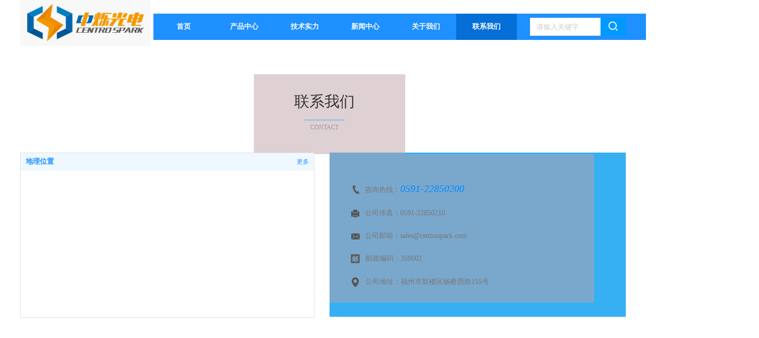

--- FILE ---
content_type: text/html;charset=gbk
request_url: http://www.centrospark.net/13559802669/bk_19890182.html
body_size: 13275
content:
<!DOCTYPE html PUBLIC "-//W3C//DTD XHTML 1.0 Transitional//EN" "http://www.w3.org/TR/xhtml1/DTD/xhtml1-transitional.dtd">
<html xmlns="http://www.w3.org/1999/xhtml">
<head>
    <meta http-equiv="x-ua-compatible" content="IE=edge" />
    <meta http-equiv="Content-Type" content="text/html; charset=gbk" />
    <meta name="renderer" content="webkit|ie-comp|ie-stand">
    <meta name="applicable-device" content="pc" />
        <title>联系我们_厦门中烁光电科技有限公司</title>
    <meta name="keywords" content="厦门中烁光电科技有限公司" />
    <meta name="description" content="" />
    <meta name="author" content="厦门中烁光电科技有限公司" />

    
            
                    <script type="text/javascript" src="https://s.dlssyht.cn/ueditor/ueditor.parse.js?0115"></script>
            <link rel="stylesheet" type="text/css" href="https://s.dlssyht.cn/plugins/public/js/msg/codebase/dhtmlxwindows.css">
<link rel="stylesheet" type="text/css" href="https://s.dlssyht.cn/plugins/public/js/msg/codebase/skins/dhtmlxwindows_dhx_skyblue.css">
<link rel="stylesheet" type="text/css" href="https://s.dlssyht.cn/plugins/public/js/msg/codebase/dhtmlxcolorpicker.css" />
    <script type="text/javascript" src="https://s.dlssyht.cn/plugins/public/js/msg/codebase/dhtmlxcommon.js"></script>
    <script type="text/javascript" src="https://s.dlssyht.cn/plugins/public/js/msg/codebase/dhtmlxwindows.js"></script>
    <script type="text/javascript" src="https://s.dlssyht.cn/plugins/public/js/msg/codebase/dhtmlxcontainer.js"></script>
                    <script type="text/javascript" src="https://s.dlssyht.cn/plugins/public/js/cookies.js"></script>
            <script src="https://s.dlssyht.cn/plugins/public/js/jquery-1.7.1.min.js"></script>
            
<script type="text/javascript" src="https://s.dlssyht.cn/Language/Zh-cn/Language.js?0115"></script>            
    </head>
<body    data-chid="19890182" data-operate="0" data-bigclassid="0" data-type="76" data-hyid="0" id="webBody"  data-copyid="0" data-copyuserid="1549206">

<div class="wrapper wrapper-1200" id="wrapper">
    
<script type="text/javascript">
    var moduleConfig = {};
</script>
<script type="text/javascript" src="https://s.dlssyht.cn/Language/Zh-cn/Language.js?0115"></script>
<script type="text/javascript">
    var ev123_no_edit = '';
    var websiteUserId = '1873303';
    var user_name = '13559802669';
    var isTj = '1';
    var websiteUseCopyId = '1306';
    var user_level = 3;
    var agent_id = 16583;
    var channel_type = 76;
    var channel_id = 19890182;
    var userSiteWidth = 1200;
    var is_action = false;
    var isParentWindow = false;
    var rowIds = "29,30,14,15";
    var MJsData = {"36":{"id":"36","x":"119.271324","y":"26.082535","level":"15","content":"福州市鼓楼区杨桥西路155号","showStyle":"12"}};
    var CURRENCY_SIGN = '￥';
    var tncode_div = null;
    var ALIYUN_OSS_DOMAIN = "https://s.dlssyht.cn/";
    var isTjModelSupportSearchBlankPage = "0";

    var GData = {
        SMAlbumIds   : "",
        SMAlbumSysIds: "",
        docSysIds    : "",
        tabAlertStrMs: "",
        allChId     : "19890182",
        wapDomain    : 'www.centrospark.com',
        defaultLang    : 'chinese_simplified',
        end          : null,
        BAI_DU_MAP_AK : 'KfNSLxuGpyk9BBYHnSqZsYoKxn7MUGxX',
        customerService: null,
        customerServiceIsNew: 0,
        P_TOKEN_ID: '7'
    };
    var $pTranslateLanguageJson = [{"name":"简体中文","alias":"&#31616;&#20307;&#20013;&#25991;","value":"chinese_simplified"},{"name":"繁体中文","alias":"&#32321;&#20307;&#20013;&#25991;","value":"chinese_traditional"},{"name":"西班牙文","alias":"Espa&#241;a","value":"spanish"},{"name":"阿拉伯文","alias":"&#1593;&#1585;&#1576; .","value":"arabic"},{"name":"英文","alias":"English","value":"english"},{"name":"日文","alias":"&#26085;&#26412;","value":"japanese"},{"name":"法文","alias":"Fran&#231;ais","value":"french"},{"name":"俄文","alias":"&#1056;&#1086;&#1089;&#1089;&#1080;&#1103;","value":"russian"},{"name":"韩文","alias":"&#54620;&#44397;","value":"korean"},{"name":"德文","alias":"Deutschland","value":"deutsch"},{"name":"葡萄牙语","alias":"Portugal","value":"portuguese"},{"name":"波斯语","alias":"&#1662;&#1585;&#1587;&#1740;&#1575;","value":"persian"},{"name":"希腊语","alias":"&#917;&#955;&#955;&#940;&#948;&#945;","value":"greek"},{"name":"土耳其语","alias":"T&#252;rk&#231;e","value":"turkish"},{"name":"泰语","alias":"&#3616;&#3634;&#3625;&#3634;&#3652;&#3607;&#3618;","value":"thai"},{"name":"越南语","alias":"Vi&#7879;t Nam","value":"vietnamese"},{"name":"意大利语","alias":"Italia","value":"italian"},{"name":"马来语","alias":"Malay","value":"malay"},{"name":"荷兰语","alias":"Nederland","value":"dutch"},{"name":"瑞典语","alias":"Sverige","value":"swedish"},{"name":"孟加拉语","alias":"&#2476;&#2494;&#2434;&#2482;&#2494;","value":"bengali"},{"name":"乌尔都语","alias":"&#1575;&#1608;&#1585;&#1583;&#1608;","value":"urdu"},{"name":"斯瓦希里语","alias":"Kiswahili","value":"swahili"},{"name":"匈牙利语","alias":"Magyarorsz&#225;g","value":"hungarian"},{"name":"波兰语","alias":"Polska","value":"polish"},{"name":"罗马尼亚语","alias":"Rom&#226;nia","value":"romanian"},{"name":"挪威语","alias":"Norge","value":"norwegian"},{"name":"丹麦语","alias":"Danmark","value":"danish"},{"name":"芬兰语","alias":"Suomi","value":"finnish"},{"name":"捷克语","alias":"&#268;e&#353;tina","value":"czech"},{"name":"斯洛伐克语","alias":"Slovensko","value":"slovak"},{"name":"克罗地亚语","alias":"Hrvatska","value":"croatian"},{"name":"拉脱维亚语","alias":"Latvija","value":"latvian"},{"name":"爱沙尼亚语","alias":"Eesti","value":"estonian"},{"name":"斯洛文尼亚语","alias":"Slovenija","value":"slovene"},{"name":"立陶宛语","alias":"Lietuva","value":"lithuanian"},{"name":"格鲁吉亚语","alias":"&#4310;&#4317;&#4320;&#4308;&#4310;&#4312;&#4304;world. kgm","value":"georgian"},{"name":"阿尔巴尼亚语","alias":"Shqip&#235;ria","value":"albanian"},{"name":"阿姆哈拉语","alias":"&#4768;&#4638;&#4651;","value":"amharic"},{"name":"阿塞拜疆语","alias":"Azerbaijan","value":"azerbaijani"}];

    if(GData.BAI_DU_MAP_AK){
        sessionStorage.setItem('BAI_DU_MAP_AK', GData.BAI_DU_MAP_AK)
    }
    sessionStorage.setItem('WAP_WEB', 0);

    var is_auto_parts_user = '0';
</script>
                    <link rel="stylesheet" href="https://s.dlssyht.cn/js/ev_popup/skin/skin.min.css?0115" />
<script type="text/javascript" src="https://s.dlssyht.cn/js/ev_popup/ev_popup.min.js?0115"></script>
<script type="text/javascript">
  function createLogin(trespass,userid){
      $.popup({
        type : 5,
        cName : "evPopupOpacity",
        head  : {yes:0},
        shade : {yes : 1, bgColor : '#000', opacity : 0.6, animate : {type : 1 , target : 0.6}, close : false},
        area  : {w:790,h:500},
        con   : {
          src : '/dom/alert_login.php?username=13559802669&trespass='+trespass+'&userid='+userid
        }
      });
  }
</script>
    <script type="text/javascript">
        var websiteHostPreg = /[\w][\w-]*\.(?:com\.cn|net\.cn|org\.cn|tj\.cn|sh\.cn|hn\.cn|com\.au|com\.pg|com\.tw|tw\.cn|com\.sg|com\.mo|co\.uk|co\.nz|co\.ke|fj\.cn|co\.th|co\.cn|jl\.cn|school\.nz|co\.jp|hk\.com|com\.hk|edu\.hk|cn\.com|gd\.cn|hk\.cn|bj\.cn|gx\.cn|bixiaokeji\.cn|com\.my|com|in|im|cm|ca|cn|cx|ch|cl|tw|kr|word|sg|it|itd|co|mo|net|org|gov|auto|poker|blue|green|studio|icu|cc|io|pl|plus|jp|de|biz|info|gold|today|chat|at|company|cool|fund|fans|team|beer|guru|social|run|ae|fit|luxe|video|black|yoga|art|hn|xyz|hk|us|mobi|wang|me|tax|so|top|law|win|vip|ltd|red|ru|nz|love|ac\.cn|gz\.cn|xn--55qw42g|xn--g2xx48c|xn--imr513n|xn--czru2d|xn--otu796d|xn--kput3i|xin|xn--1qqw23a|xn--3ds443g|xn--5tzm5g|city|shop|site|ai|tm|club|fun|online|cyou|space|cloud|world|sale|website|host|show|asia|center|link|gov\.cn|gs\.cn|keyun\.li|name|press|pro|work|tv|fr|kim|group|tech|store|capital|ren|vn|racing|ink|nl|pub|live|my|no|life|zone|one|games|bike|cafe|wiki|design|mba|es|fi|uk|ph|wtf|xn--zfr164b|xn--fiq228c5hs|xn--vhquv|xn--6qq986b3xl|xn--fiqs8s|xn--czr694b|xn--xhq521b|xn--ses554g|xn--hxt814e|xn--55qx5d|xn--io0a7i|xn--rhqv96g|xn--vuq861b|xn--3bst00m)(\/|$)/;
    </script>
    <script type="text/javascript" src="https://s.dlssyht.cn/js/VNew/public.js?0115"></script>
    <script type="text/javascript" src="https://s.dlssyht.cn/plugins/public/js/lightGallery/js/lightgallery-all.min.js?0115"></script>
    <link type="text/css" rel="stylesheet" href="https://s.dlssyht.cn/plugins/public/js/lightGallery/css/lightgallery.min.css?0115" />
    <link type="text/css" rel="stylesheet" href="https://s.dlssyht.cn/plugins/public/js/photoSphereViewer/index.min.css?0115" />

    <link type="text/css" rel="stylesheet" href="https://s.dlssyht.cn/plugins/public/js/imageViewer/viewer.min.css?0115" />
    <script async type="text/javascript" src="https://s.dlssyht.cn/plugins/public/js/imageViewer/viewer.min.js?0115"></script>
        <script type="text/javascript" src="https://s.dlssyht.cn/plugins/public/js/three/index.min.js?0115"></script>

    <script type="text/javascript" src="https://s.dlssyht.cn/plugins/public/js/photoSphereViewer/index.min.js?0115111"></script>
    <script type="text/javascript" src="https://s.dlssyht.cn/js/VNew/tj/jquery.scrollify.min.js?0115"></script>
        <script type="text/javascript" src="https://s.dlssyht.cn/js/VNew/tj/public_fun.js?0115"></script>
<link type="text/css" rel="stylesheet" href="https://s.dlssyht.cn/css/VNew/base.min.css?0115" />
<link type="text/css" rel="stylesheet" href="https://s.dlssyht.cn/css/VNew/animate.min.css?0115" />
<link type="text/css" rel="stylesheet" href="https://s.dlssyht.cn/css/VNew/icon_text/iconfont.min.css?0115" />
<link type="text/css" rel="stylesheet" href="https://s.dlssyht.cn/css/VNew/web_frame.css?0115" />
    <link type="text/css" rel="stylesheet" href="https://s.dlssyht.cn/css/VNew/inner_frame.min.css?0115" />
    <link type="text/css" rel="stylesheet" href="https://s.dlssyht.cn/templates/others25/css/skincolor.css?0115" />
<link type="text/css" rel="stylesheet" href="https://s.dlssyht.cn/templates/others25/css/webskin.css?0115" id="webSkinCss"/>
<link type="text/css" rel="stylesheet" href="https://s.dlssyht.cn/css/VNew/web_style/base_module_style.min.css?0115" />
            <link type="text/css" rel="stylesheet" href="/self_define/TJStyle.php?user_id=1873303&all_ch_id=19890182&channel_id=19890182&mids=&token_id=7&random=1768828151" />
        <script type="text/javascript" src="https://s.dlssyht.cn/plugins/public/js/base64.min.js"></script>
    <script type="text/javascript" src="https://s.dlssyht.cn/plugins/public/js/json2.js"></script>
        <script id="languages_jquery_validationEngine_js" type="text/javascript" charset="gb2312" src="https://s.dlssyht.cn/js/posabsolute-jQuery-Validation-Engine-2c29415/js/languages/jquery.validationEngine-zh_CN.js?0115"></script>
    
                <link type="text/css" rel="stylesheet" id="from_module_form_css" href="https://s.dlssyht.cn/js/from_module/form.css" />
                    <script id="from_module_form_js" type="text/javascript" src="https://s.dlssyht.cn/js/from_module/form.js?0115"></script>
                            <script id="from_module_form_js" type="text/javascript" src="https://s.dlssyht.cn/js/from_module/form_0.js?0115"></script>
                    <script type="text/javascript">
        jQuery(document).ready(function(){
            $('#formField_160639').validationEngine('attach', {
              promptPosition: 'bottomLeft'
            });
        });
    </script>                <script type="text/javascript" src="//api.map.baidu.com/api?v=3.0&ak=KfNSLxuGpyk9BBYHnSqZsYoKxn7MUGxX&s=1"></script>
        <script type="text/javascript" src="//api.map.baidu.com/library/SearchInfoWindow/1.5/src/SearchInfoWindow_min.js" charset="utf-8"></script>
        <link rel="stylesheet" href="//api.map.baidu.com/library/SearchInfoWindow/1.5/src/SearchInfoWindow_min.css"/>
        <link rel="stylesheet" type="text/css" href="//api.map.baidu.com/res/11/bmap.css"/>
        <link rel="stylesheet" type="text/css" href="https://s.dlssyht.cn/css/baidu_map.css">
                <script id="chplayer_min_js" type="text/javascript" charset="utf-8" src="https://s.dlssyht.cn/plugins/public/js/chplayer/chplayer.js?0115"></script>
    
    
    <div class="customModuleRow headPublicModuleRow customModuleRowAbsolute "  id="row_14"    data-animated="0" >
        
        
        <div class="customModuleRowInner">
            <div class="CModulePA" style="height:0px;">
                    <div  data-fixed="0" data-fixedx="-1"  id="evMo_wSublp" class="ev-module-edit"     data-big="2" data-small="1" data-threetype="0" style="width:259px; height:91px; left:0px; top:0px; z-index:0;">
        <div class="ev-module-edit-box "  id="Mo_wSublp">
            <a href="/vip_13559802669.html" >
                <div class="ev-pic ev-pic-1 " >
                    <img   src=""     class="default-img lazy-loading"  data-original-src="https://aimg8.dlssyht.cn/module/simplepicbackground/1873303/6277/12552307_1556935578.jpg?x-oss-process=image/resize,m_fixed,w_259,h_91,limit_0"  />
                    
                </div>
            </a>
        </div>
    </div>    <div class="ev-module-edit"  data-fixed="0" data-fixedx="-1"  id="evMo_EqbPR3"     data-big="16" data-small="1" data-threetype="2" style="width:190px; height:36px; left:1010px; top:35px; z-index:1;">
        <div class="ev-module-edit-box "  id="Mo_EqbPR3">
            <div class="ev-search-module" data-tishi="&#35831;&#22635;&#20889;&#20851;&#38190;&#35789;！" data-type="1" data-url="" data-param="">
                <div class="s s-skin-1-2">
                    <div class="s-i">
                        <form class="s-f" id="search_form_EqbPR3" method="get" action="">
                            <dl class="s-c" data-type="11" data-url="/dom/search.php?s_m_str_id=EqbPR3&username=13559802669&navtype=doc&keyWord=###">
                                <dt class="s-w">
                                    <div class="s-w-i">
                                        <b class="s-w-t">文章</b>
                                        <em class="s-w-s"></em>
                                    </div>
                                </dt>
                                <dd class="s-w-l">
                                    <ul class="s-w-l-i">
                                            <li data-type="11" data-url="/dom/search.php?s_m_str_id=EqbPR3&username=13559802669&navtype=doc&keyWord=###" class="w-l-e">
        <div class="w-l-e-i">
            <b class="w-l-e-t">文章</b>
        </div>
    </li>
                                    </ul>
                                </dd>
                            </dl>
                            <div class="s-k s-k-place">
                                <div class="s-k-i">
                                    <div class="module-zz"></div>
                                    <div class="s-k-area">
                                        <em class="s-k-icon"></em>
                                        <div class="s-k-w">
                                            <input class="key-word" id="evMoKeyWord_EqbPR3" type="text"  data-defaultv="请输入关键字" value="请输入关键字" data-keywordtype="0" >
                                            <input type="text" class="none">
                                        </div>
                                    </div>
                                </div>
                            </div>
                            <div class="s-b">
                                <div class="s-b-i"><em class="s-b-icon"></em><b class="s-b-t">&#25628;&#32034;</b></div>
                            </div>
                        </form>
                    </div>
                </div>
            </div>
        </div>
    </div>
            </div>
        </div>
    </div>

<link type="text/css" rel="stylesheet" id="sliding_verification_style_css" href="https://s.dlssyht.cn/plugins/public/js/slidingVerification/sliding_verification_style.css?0115" />
<script type="text/javascript" id="sliding_tn_code_js" src="https://s.dlssyht.cn/plugins/public/js/slidingVerification/sliding_tn_code.js?0115"></script>
<script type="text/javascript">
    
        function userUserLoginInfo() {
        return true;
    }
    </script>
<div class="fullSubNavBox" id="fullSubNavBox">
    
</div>
<div class="headFullXY" id="headFullXY">
    <div style="padding-top:1px; margin-bottom: -1px;"></div>
    
    
        <div class="absoluteModuleWrap" id="absolute_module_wrap" data-attr="l:80,h:0,c:0">
        <div class="absoluteModuleInner" id="absolute_module_inner">
            
                                
        
                        <div class="webNav" id="web_nav"  data-l="p:1,l:264,t:27,w:1200,wt:0"  style="  left: 264px; top: 27px; position:absolute; "  data-fixed="0" data-fixedx="-1"  data-numberflag="1" data-number="10"  data-sublayout="1">
<div class="navInner">
    <div class="nav nav_1000" id="nav" style="width:auto;" >
        <i class="NLeft"></i>
        <i class="NRight"></i>
        <div class="NMainBg"></div>
        <div class="NCenter">
          <dl class="NMain">
                        <dd  class="NItem NFirst"  data-subid="">
                <table class="NItemTable"><tr><td class="NItemL"></td><td class="NItemM">
                <a title="&#39318;&#39029;" href="/" ><span>&#39318;&#39029;</span></a>
                </td><td class="NItemR"></td></tr></table>            </dd>
        	<dd  class="NLine"></dd>
            
                        
                                  <dd class="NItem "  data-subid="">
              
                <table class="NItemTable"><tr>
                    <td class="NItemL"></td>
                    <td class="NItemM"><a href="/13559802669/products/19890179_0_0_1.html"  title="产品中心">
                        <span>产品中心</span>
                    </a></td>
                    <td class="NItemR"></td>
                </tr></table>
                
            </dd>
            <dd class="NLine"></dd>            
                                  <dd class="NItem "  data-subid="">
              
                <table class="NItemTable"><tr>
                    <td class="NItemL"></td>
                    <td class="NItemM"><a href="/13559802669/vip_doc/19948053_0_0_1.html"  title="技术实力">
                        <span>技术实力</span>
                    </a></td>
                    <td class="NItemR"></td>
                </tr></table>
                
            </dd>
            <dd class="NLine"></dd>            
                                  <dd class="NItem "  data-subid="">
              
                <table class="NItemTable"><tr>
                    <td class="NItemL"></td>
                    <td class="NItemM"><a href="/13559802669/vip_doc/19890180_0_0_1.html"  title="新闻中心">
                        <span>新闻中心</span>
                    </a></td>
                    <td class="NItemR"></td>
                </tr></table>
                
            </dd>
            <dd class="NLine"></dd>            
                                  <dd class="NItem "  data-subid="">
              
                <table class="NItemTable"><tr>
                    <td class="NItemL"></td>
                    <td class="NItemM"><a href="/13559802669/bk_19890181.html"  title="关于我们">
                        <span>关于我们</span>
                    </a></td>
                    <td class="NItemR"></td>
                </tr></table>
                
            </dd>
            <dd class="NLine"></dd>            
                                  <dd class="NItem  NItemCur"  data-subid="">
              
                <table class="NItemTable"><tr>
                    <td class="NItemL"></td>
                    <td class="NItemM"><a href="/13559802669/bk_19890182.html"  title="联系我们">
                        <span>联系我们</span>
                    </a></td>
                    <td class="NItemR"></td>
                </tr></table>
                
            </dd>
                                    
                    </dl>
      </div>
    </div>
</div>
</div>
                            </div>
</div>
        
    
    <div class="header" id="header"  data-fixed="0" data-fixedx="-1"  >
    <div class="headerInner">
        <div class="headerBg"></div>
        <div class="headerConArea">
            <div class="headerCon" style="height:93px;" ></div>
        </div>
    </div>
    </div>
    

    

        <div class="nav-wrap" id="navWrap">
            </div>
    
    
        </div>

<div class="mainContainer q " id="main_container">


                
    <div class="addContainer q" id="add_container" data-attr="h:0">
        
                

                                                                    <div class="customModuleRow customModuleRowAbsolute "  id="row_29"    data-animated="0" >
        
        
        <div class="customModuleRowInner">
            <div class="CModulePA" style="height:623px;">
                    <div class="ev-module-edit ev-container ev-box-container"  id="evMo_67bkfJ"     data-big="10" data-small="1" data-threetype="1" style="width:524px; height:294px; left:613px; top:212px; z-index:1;">
        <div class="ev-module-edit-box "  id="Mo_67bkfJ" >
            <div class="ev-container-wap">
                <div class="ev-container-bg"></div>
                    <div  id="evMo_6Jtr4d" class="ev-module-edit"     data-big="2" data-small="1" data-threetype="0" style="width:13px; height:18px; left:46px; top:61px; z-index:1;">
        <div class="ev-module-edit-box  load-animate" data-animate-name="bounceInRight" data-animate-duration="1.00s" data-animate-delay="0.10s" id="Mo_6Jtr4d">
            <a href="###" >
                <div class="ev-pic ev-pic-1 " >
                    <img   src=""     class="default-img lazy-loading"  data-original-src="//aimg8.dlszyht.net.cn/module/simplepic/1549206/228/455513_1506480429.png?x-oss-process=image/resize,m_fixed,w_13,h_18,limit_0"  />
                    
                </div>
            </a>
        </div>
    </div>    <div  id="evMo_dO7fpG" class="ev-module-edit"     data-big="2" data-small="1" data-threetype="0" style="width:16px; height:15px; left:43px; top:110px; z-index:2;">
        <div class="ev-module-edit-box  load-animate" data-animate-name="bounceInRight" data-animate-duration="1.00s" data-animate-delay="0.10s" id="Mo_dO7fpG">
            <a href="###" >
                <div class="ev-pic ev-pic-1 " >
                    <img   src=""     class="default-img lazy-loading"  data-original-src="//aimg8.dlszyht.net.cn/module/simplepic/1549206/228/455533_1506480515.png?x-oss-process=image/resize,m_fixed,w_16,h_15,limit_0"  />
                    
                </div>
            </a>
        </div>
    </div>    <div  id="evMo_ggmP0g" class="ev-module-edit"     data-big="2" data-small="1" data-threetype="0" style="width:17px; height:12px; left:43px; top:157px; z-index:3;">
        <div class="ev-module-edit-box  load-animate" data-animate-name="bounceInRight" data-animate-duration="1.00s" data-animate-delay="0.10s" id="Mo_ggmP0g">
            <a href="###" >
                <div class="ev-pic ev-pic-1 " >
                    <img   src=""     class="default-img lazy-loading"  data-original-src="//aimg8.dlszyht.net.cn/module/simplepic/1549206/228/455546_1506480575.png?x-oss-process=image/resize,m_fixed,w_17,h_12,limit_0"  />
                    
                </div>
            </a>
        </div>
    </div>    <div  id="evMo_wWQyxw" class="ev-module-edit"     data-big="2" data-small="1" data-threetype="0" style="width:18px; height:18px; left:42px; top:198px; z-index:4;">
        <div class="ev-module-edit-box  load-animate" data-animate-name="bounceInRight" data-animate-duration="1.00s" data-animate-delay="0.10s" id="Mo_wWQyxw">
            <a href="###" >
                <div class="ev-pic ev-pic-1 " >
                    <img   src=""     class="default-img lazy-loading"  data-original-src="//aimg8.dlszyht.net.cn/module/simplepic/1549206/228/455560_1506480620.png?x-oss-process=image/resize,m_fixed,w_18,h_18,limit_0"  />
                    
                </div>
            </a>
        </div>
    </div>    <div  id="evMo_MECBV" class="ev-module-edit"     data-big="2" data-small="1" data-threetype="0" style="width:14px; height:19px; left:44px; top:244px; z-index:5;">
        <div class="ev-module-edit-box  load-animate" data-animate-name="bounceInRight" data-animate-duration="1.00s" data-animate-delay="0.10s" id="Mo_MECBV">
            <a href="###" >
                <div class="ev-pic ev-pic-1 " >
                    <img   src=""     class="default-img lazy-loading"  data-original-src="//aimg8.dlszyht.net.cn/module/simplepic/1549206/228/455576_1506480679.png?x-oss-process=image/resize,m_fixed,w_14,h_19,limit_0"  />
                    
                </div>
            </a>
        </div>
    </div>    <div  id="evMo_OiVMLU" class="ev-module-edit"     data-big="1" data-small="1" data-threetype="0" style="width:375px; height:30px; left:70px; top:55px; z-index:6;">
        <div class="ev-module-text ev-module-edit-box load-animate" data-animate-name="bounceInRight" data-animate-duration="1.00s" data-animate-delay="0.10s" id="Mo_OiVMLU">
           <h1 class="ev-text-title-1" style="text-align:left;">
	<span style="font-family:微软雅黑;font-size:14px;color:#777777;">咨询热线：<span style="color:#008AFF;font-size:20px;"><em>0591-22850200</em></span></span>
</h1>
        </div>
    </div>    <div  id="evMo_4RSKqB" class="ev-module-edit"     data-big="1" data-small="1" data-threetype="0" style="width:231px; height:30px; left:70px; top:108px; z-index:7;">
        <div class="ev-module-text ev-module-edit-box load-animate" data-animate-name="bounceInRight" data-animate-duration="1.00s" data-animate-delay="0.10s" id="Mo_4RSKqB">
           <h1 class="ev-text-title-1" style="text-align:left;">
	<span style="font-family:微软雅黑;font-size:14px;color:#777777;">公司传真：0591-22850210</span>
</h1>
        </div>
    </div>    <div  id="evMo_1A3iDB" class="ev-module-edit"     data-big="1" data-small="1" data-threetype="0" style="width:231px; height:30px; left:70px; top:153px; z-index:8;">
        <div class="ev-module-text ev-module-edit-box load-animate" data-animate-name="bounceInRight" data-animate-duration="1.00s" data-animate-delay="0.10s" id="Mo_1A3iDB">
           <h1 class="ev-text-title-1" style="text-align:left;">
	<span style="font-family:微软雅黑;font-size:14px;color:#777777;">公司邮箱：sales@centrospark.com</span>
</h1>
<h1 class="ev-text-title-1" style="text-align:left;">
	<span style="font-family:微软雅黑;font-size:14px;color:#777777;"></span>
</h1>
        </div>
    </div>    <div  id="evMo_WgWQk" class="ev-module-edit"     data-big="1" data-small="1" data-threetype="0" style="width:140px; height:31px; left:71px; top:198px; z-index:9;">
        <div class="ev-module-text ev-module-edit-box load-animate" data-animate-name="bounceInRight" data-animate-duration="1.00s" data-animate-delay="0.10s" id="Mo_WgWQk">
           <h1 class="ev-text-title-1" style="text-align:left;">
	<span style="font-family:微软雅黑;font-size:14px;color:#777777;">邮政编码：350002</span>
</h1>
        </div>
    </div>    <div  id="evMo_Yo3LMl" class="ev-module-edit"     data-big="1" data-small="1" data-threetype="0" style="width:318px; height:31px; left:71px; top:244px; z-index:10;">
        <div class="ev-module-text ev-module-edit-box load-animate" data-animate-name="bounceInRight" data-animate-duration="1.00s" data-animate-delay="0.10s" id="Mo_Yo3LMl">
           <h1 class="ev-text-title-1" style="text-align:left;">
	<span style="font-family:微软雅黑;font-size:14px;color:#777777;">公司地址：福州市鼓楼区杨桥西路155号</span>
</h1>
        </div>
    </div>
            </div>
        </div>
    </div>    <div class="ev-module-edit ev-container ev-box-container"  id="evMo_uBW7RI"     data-big="10" data-small="1" data-threetype="1" style="width:300px; height:158px; left:463px; top:54px; z-index:2;">
        <div class="ev-module-edit-box "  id="Mo_uBW7RI" >
            <div class="ev-container-wap">
                <div class="ev-container-bg"></div>
                    <div  id="evMo_B54lOY" class="ev-module-edit"     data-big="1" data-small="1" data-threetype="0" style="width:137px; height:47px; left:71px; top:34px; z-index:1;">
        <div class="ev-module-text ev-module-edit-box load-animate" data-animate-name="bounceInUp" data-animate-duration="1.00s" data-animate-delay="0.10s" id="Mo_B54lOY">
           <h1 class="ev-text-title-1" style="text-align:center;">
	<span style="font-family:微软雅黑;font-size:30px;color:#333333;">联系我们</span>
</h1>
        </div>
    </div>    <div  id="evMo_k92BRk" class="ev-module-edit"     data-big="3" data-small="1" data-threetype="0" style="width:80px; height:25px; left:100px; top:78px; z-index:2;">
        <div class="ev-module-edit-box load-animate" data-animate-name="bounceInUp" data-animate-duration="1.00s" data-animate-delay="0.10s" id="Mo_k92BRk">
            <a href="###" >
                <hr class="ev-line ev-line-1" />
            </a>
        </div>
    </div>    <div  id="evMo_dBEOZX" class="ev-module-edit"     data-big="1" data-small="1" data-threetype="0" style="width:74px; height:33px; left:103px; top:98px; z-index:3;">
        <div class="ev-module-text ev-module-edit-box load-animate" data-animate-name="bounceInUp" data-animate-duration="1.00s" data-animate-delay="0.10s" id="Mo_dBEOZX">
           <h1 class="ev-text-title-1" style="text-align:center;">
	<span style="font-family:微软雅黑;font-size:12px;color:#999999;">CONTACT</span>
</h1>
        </div>
    </div>
            </div>
        </div>
    </div>    <div   style="width:581px; height:325px; left:0px; top:209px; z-index:3;" class="customModule  load-animate" data-animate-name="bounceInLeft" data-animate-duration="1.00s" data-animate-delay="0.10s"   >
        <div style="width:581px;  height:325px;" class="Mo copyMo_1549206_1" data-classname="copyMo_1549206_1" id="Mo_36">
            
                <table class="MoT">
                    <tbody>
                        <tr>
                            <td class="MoTL"></td>
                            <td class="MoTM"></td>
                            <td class="MoTR"></td>
                        </tr>
                    </tbody>
                </table>
            
                <table class="MoHead">
        <tbody>
            <tr>
                <td class="MoHeadL"></td>
                <td valign="top" class="MoHeadM">
                    <table class="MoName">
                        <tbody>
                            <tr>
                                <td valign="top" class="MoNameL"></td>
                                <td valign="top" class="MoNameM">
                                    <strong class="NameTxt">
                                            <a  href="###">
                                                地理位置
                                            </a>
                                    </strong>
                                </td>
                                <td valign="top" class="MoNameR"></td>
                            </tr>
                        </tbody>
                    </table>
                    <span class="MoMore">
                        <a  href="###">&#26356;&#22810;</a>
                    </span>
                </td>
                <td class="MoHeadR"></td>
            </tr>
        </tbody>
    </table>
                <table class="MoBody">
        <tbody>
            <tr>
                <td class="MoBodyL"></td>
                <td valign="top" class="MoBodyM">
                    <div style="width:581px;  height:325px;" class="MoBodyC">
                            <div id="container_36" style="width:581px;
      height:325px;">
    </div>
                    </div>
                </td>
                <td class="MoBodyR"></td>
            </tr>
        </tbody>
    </table>
            
                <table class="MoB">
                    <tbody>
                        <tr>
                            <td class="MoBL"></td>
                            <td class="MoBM"></td>
                            <td class="MoBR"></td>
                        </tr>
                    </tbody>
                </table>
            
        </div>
    </div>    <div  id="evMo_fgYXUC" class="ev-module-edit"     data-big="4" data-small="1" data-threetype="0" style="width:587px; height:325px; left:613px; top:209px; z-index:0;">
        <div class="ev-module-edit-box load-animate" data-animate-name="bounceInRight" data-animate-duration="1.00s" data-animate-delay="0.10s" id="Mo_fgYXUC">
            <a href="###" >
                <div class="ev-base-shape ev-base-shape-1"></div>
                
            </a>
        </div>
    </div>
            </div>
        </div>
    </div>
                                                                <div class="customModuleRow customModuleRowAbsolute "  id="row_30"    data-animated="0" >
        
        
        <div class="customModuleRowInner">
            <div class="CModulePA" style="height:601px;">
                    <div class="ev-module-edit ev-container ev-box-container"  id="evMo_e29bJs"     data-big="10" data-small="1" data-threetype="1" style="width:739px; height:161px; left:227px; top:33px; z-index:0;">
        <div class="ev-module-edit-box "  id="Mo_e29bJs" >
            <div class="ev-container-wap">
                <div class="ev-container-bg"></div>
                    <div  id="evMo_g00xzP" class="ev-module-edit"     data-big="1" data-small="1" data-threetype="0" style="width:137px; height:48px; left:301px; top:27px; z-index:1;">
        <div class="ev-module-text ev-module-edit-box load-animate" data-animate-name="bounceInUp" data-animate-duration="1.00s" data-animate-delay="0.10s" id="Mo_g00xzP">
           <h1 class="ev-text-title-1" style="text-align:center;">
	<span style="font-family:微软雅黑;font-size:30px;color:#333333;">在线留言</span>
</h1>
        </div>
    </div>    <div  id="evMo_g9W0WZ" class="ev-module-edit"     data-big="3" data-small="1" data-threetype="0" style="width:80px; height:25px; left:329px; top:62px; z-index:2;">
        <div class="ev-module-edit-box load-animate" data-animate-name="bounceInUp" data-animate-duration="1.00s" data-animate-delay="0.10s" id="Mo_g9W0WZ">
            <a href="###" >
                <hr class="ev-line ev-line-1" />
            </a>
        </div>
    </div>    <div  id="evMo_JSof1b" class="ev-module-edit"     data-big="1" data-small="1" data-threetype="0" style="width:432px; height:34px; left:153px; top:87px; z-index:3;">
        <div class="ev-module-text ev-module-edit-box load-animate" data-animate-name="bounceInUp" data-animate-duration="1.00s" data-animate-delay="0.10s" id="Mo_JSof1b">
           <h1 class="ev-text-title-1" style="text-align:center;">
	<span style="font-family:微软雅黑;font-size:12px;color:#999999;">如果您有建议或者意见，请在以下区域进行留言，我们将第一时间进行查收</span> 
</h1>
        </div>
    </div>
            </div>
        </div>
    </div>    <div   style="width:320px; height:321px; left:440px; top:228px; z-index:1;" class="customModule  load-animate" data-animate-name="bounceInUp" data-animate-duration="1.00s" data-animate-delay="0.10s"   >
        <div style="width:320px;  height:321px;" class="Mo copyMo_1549206_1" data-classname="copyMo_1549206_1" id="Mo_37">
            
                <table class="MoT">
                    <tbody>
                        <tr>
                            <td class="MoTL"></td>
                            <td class="MoTM"></td>
                            <td class="MoTR"></td>
                        </tr>
                    </tbody>
                </table>
            
                <table class="MoHead">
        <tbody>
            <tr>
                <td class="MoHeadL"></td>
                <td valign="top" class="MoHeadM">
                    <table class="MoName">
                        <tbody>
                            <tr>
                                <td valign="top" class="MoNameL"></td>
                                <td valign="top" class="MoNameM">
                                    <strong class="NameTxt">
                                            <a  href="###">
                                                在线表单提交
                                            </a>
                                    </strong>
                                </td>
                                <td valign="top" class="MoNameR"></td>
                            </tr>
                        </tbody>
                    </table>
                    <span class="MoMore">
                        <a  href="###">&#26356;&#22810;</a>
                    </span>
                </td>
                <td class="MoHeadR"></td>
            </tr>
        </tbody>
    </table>
                <table class="MoBody">
        <tbody>
            <tr>
                <td class="MoBodyL"></td>
                <td valign="top" class="MoBodyM">
                    <div style="width:320px;  height:321px;" class="MoBodyC">
                        <div class="form-module"><dl>
  
  
  <form id="formField_160639" name="formField_160639" action="/dom/form_update.php?module_id=77706" method="post" class="q">
    <dd  class="item-list"><div class="item-name">姓名</div><div class="item-con">
  <span class="form-text">
    <input type="text" data-prompt-position="bottomLeft" placeholder="您的姓名" data-defaultval="您的姓名" name="field_2735342" id="field_2735342" 
    value="" class="validate[] FC_TxtInput">
  </span>
  
</div><dd  class="item-list"><div class="item-name">电话</div><div class="item-con">
  <span class="form-text">
    <input type="text" data-prompt-position="bottomLeft" placeholder="您的电话" data-defaultval="您的电话" name="field_2735343" id="field_2735343" 
    value="" class="validate[custom[uPhone]] FC_TxtInput">
  </span>
  
</div><dd class="item-list"><div class="item-name">留言</div><div class="item-con">
  <span class="form-textarea">
    <textarea data-prompt-position="bottomLeft" placeholder="留言内容" data-defaultval="留言内容" name="field_2735344" id="field_2735344" 
      class="validate[] FC_TxtArea"></textarea>
  </span>
  
</div>
    
    <input type="hidden" name="module_id" value="77706" />
    <input type="hidden" name="indexStr" value="" />
    <input type="hidden" name="username" value="13559802669" />
    <input type="hidden" name="isSubmit" id="isSubmit160639" value="" />
    <input type="hidden" name="zz_userid" value="0" />
    <input type="hidden" name="return_url" value="/13559802669/bk_19890182.html" />
    <dd class="item-list form-button" id="sublimt-p-77706">
      <input type="submit" onclick="submitdefineForm_77706(event)"
        value="提交留言" class="user-login-but form-but">
    </dd>
  </form>
  </dl>
</div>
                    </div>
                </td>
                <td class="MoBodyR"></td>
            </tr>
        </tbody>
    </table>
            
                <table class="MoB">
                    <tbody>
                        <tr>
                            <td class="MoBL"></td>
                            <td class="MoBM"></td>
                            <td class="MoBR"></td>
                        </tr>
                    </tbody>
                </table>
            
        </div>
    </div>
            </div>
        </div>
    </div>
                            
                    
    </div>
</div>

    
<div class="customModuleRow footPublicModuleRow customModuleRowAbsolute "  id="row_15"    data-animated="0" >
        
        
        <div class="customModuleRowInner">
            <div class="CModulePA" style="height:330px;">
                    <div  id="evMo_cFo6gh" class="ev-module-edit"     data-big="3" data-small="4" data-threetype="0" style="width:50px; height:159px; left:2px; top:86px; z-index:1;">
        <div class="ev-module-edit-box load-animate" data-animate-name="bounceInUp" data-animate-duration="1.00s" data-animate-delay="0.10s" id="Mo_cFo6gh">
            <a href="###" >
                <hr class="ev-line ev-line-4" />
            </a>
        </div>
    </div>    <div  id="evMo_iwhsrw" class="ev-module-edit"     data-big="2" data-small="1" data-threetype="0" style="width:13px; height:18px; left:587px; top:97px; z-index:2;">
        <div class="ev-module-edit-box  load-animate" data-animate-name="bounceInUp" data-animate-duration="1.00s" data-animate-delay="0.10s" id="Mo_iwhsrw">
            <a href="###" >
                <div class="ev-pic ev-pic-1 " >
                    <img   src=""     class="default-img lazy-loading"  data-original-src="//aimg8.dlszyht.net.cn/module/simplepic/1549206/228/454998_1506478572.png?x-oss-process=image/resize,m_fixed,w_13,h_18,limit_0"  />
                    
                </div>
            </a>
        </div>
    </div>    <div  id="evMo_MG4PFC" class="ev-module-edit"     data-big="2" data-small="1" data-threetype="0" style="width:17px; height:12px; left:585px; top:176px; z-index:3;">
        <div class="ev-module-edit-box  load-animate" data-animate-name="bounceInUp" data-animate-duration="1.00s" data-animate-delay="0.10s" id="Mo_MG4PFC">
            <a href="###" >
                <div class="ev-pic ev-pic-1 " >
                    <img   src=""     class="default-img lazy-loading"  data-original-src="//aimg8.dlszyht.net.cn/module/simplepic/1549206/228/455013_1506478625.png?x-oss-process=image/resize,m_fixed,w_17,h_12,limit_0"  />
                    
                </div>
            </a>
        </div>
    </div>    <div  id="evMo_USlONy" class="ev-module-edit"     data-big="2" data-small="1" data-threetype="0" style="width:14px; height:18px; left:586px; top:207px; z-index:4;">
        <div class="ev-module-edit-box  load-animate" data-animate-name="bounceInUp" data-animate-duration="1.00s" data-animate-delay="0.10s" id="Mo_USlONy">
            <a href="###" >
                <div class="ev-pic ev-pic-1 " >
                    <img   src=""     class="default-img lazy-loading"  data-original-src="//aimg8.dlszyht.net.cn/module/simplepic/1549206/228/455041_1506478687.png?x-oss-process=image/resize,m_fixed,w_14,h_18,limit_0"  />
                    
                </div>
            </a>
        </div>
    </div>    <div  id="evMo_RcriY" class="ev-module-edit"     data-big="1" data-small="1" data-threetype="0" style="width:230px; height:27px; left:615px; top:97px; z-index:5;">
        <div class="ev-module-text ev-module-edit-box load-animate" data-animate-name="bounceInUp" data-animate-duration="1.00s" data-animate-delay="0.10s" id="Mo_RcriY">
           <h1 class="ev-text-title-1">
	<span style="font-family:微软雅黑;font-size:14px;color:#CCCCCC;">咨询热线：0591-22850200</span> 
</h1>
        </div>
    </div>    <div  id="evMo_SCQDg2" class="ev-module-edit"     data-big="1" data-small="1" data-threetype="0" style="width:231px; height:39px; left:615px; top:173px; z-index:6;">
        <div class="ev-module-text ev-module-edit-box load-animate" data-animate-name="bounceInUp" data-animate-duration="1.00s" data-animate-delay="0.10s" id="Mo_SCQDg2">
           <h1 class="ev-text-title-1">
	<span style="font-family:微软雅黑;font-size:14px;color:#CCCCCC;">公司邮箱：sales@centrospark.com<br>
</span> 
</h1>
        </div>
    </div>    <div  id="evMo_78bnXa" class="ev-module-edit"     data-big="1" data-small="1" data-threetype="0" style="width:260px; height:57px; left:616px; top:202px; z-index:7;">
        <div class="ev-module-text ev-module-edit-box load-animate" data-animate-name="bounceInUp" data-animate-duration="1.00s" data-animate-delay="0.10s" id="Mo_78bnXa">
           <h1 class="ev-text-title-1">
	<span style="line-height:2;"><span style="color:#CCCCCC;font-family:微软雅黑;font-size:14px;">公司地址：福州市鼓楼区杨桥西路155号</span></span><br>
</h1>
        </div>
    </div>    <div  id="evMo_U6jnVm" class="ev-module-edit"     data-big="3" data-small="4" data-threetype="0" style="width:50px; height:159px; left:1040px; top:86px; z-index:8;">
        <div class="ev-module-edit-box load-animate" data-animate-name="bounceInUp" data-animate-duration="1.00s" data-animate-delay="0.10s" id="Mo_U6jnVm">
            <a href="###" >
                <hr class="ev-line ev-line-4" />
            </a>
        </div>
    </div>    <div  id="evMo_Q3Dnf" class="ev-module-edit"     data-big="2" data-small="1" data-threetype="0" style="width:17px; height:12px; left:585px; top:138px; z-index:9;">
        <div class="ev-module-edit-box  load-animate" data-animate-name="bounceInUp" data-animate-duration="1.00s" data-animate-delay="0.10s" id="Mo_Q3Dnf">
            <a href="###" >
                <div class="ev-pic ev-pic-1 " >
                    <img   src=""     class="default-img lazy-loading"  data-original-src="//aimg8.dlszyht.net.cn/module/simplepic/1549206/228/455013_1506478625.png?x-oss-process=image/resize,m_fixed,w_17,h_12,limit_0"  />
                    
                </div>
            </a>
        </div>
    </div>    <div  id="evMo_B7COk" class="ev-module-edit"     data-big="1" data-small="1" data-threetype="0" style="width:230px; height:27px; left:616px; top:138px; z-index:10;">
        <div class="ev-module-text ev-module-edit-box load-animate" data-animate-name="bounceInUp" data-animate-duration="1.00s" data-animate-delay="0.10s" id="Mo_B7COk">
           <h1 class="ev-text-title-1">
	<span style="font-family:微软雅黑;font-size:14px;color:#CCCCCC;">传&nbsp; &nbsp; &nbsp; &nbsp;真：0591-22850210</span> 
</h1>
        </div>
    </div>    <div  id="evMo_yLvhz" class="ev-module-edit"     data-big="2" data-small="2" data-threetype="0" style="width:334px; height:105px; left:163px; top:107px; z-index:11;">
        <div class="ev-module-edit-box "  id="Mo_yLvhz">
            
                <div class="ev-pic ev-pic-2 " >
                    <img   src=""     class="default-img lazy-loading"  data-original-src="https://aimg8.dlssyht.cn/module/simplepicbackground/1873303/6277/12552131_1556935037.png?x-oss-process=image/resize,m_fixed,w_334,h_105,limit_0"  />
                    
                </div>
            
        </div>
    </div>
            </div>
        </div>
    </div>

                            <div class="footer" id="footer"    >
            <div class="footerConArea">
                <div class="footerCon">
                                            <div class="footerNav" id="footer_nav">
                                                                                                <a  href="/13559802669/foot_3385756.html">关于我们</a><em>|</em>                                                                    <a  href="/13559802669/foot_3385757.html">经典案例</a><em>|</em>                                                                    <a  href="/13559802669/foot_3385758.html">新闻动态</a><em>|</em>                                                                    <a  href="/13559802669/foot_3385759.html">服务项目</a><em>|</em>                                                                    <a  href="/13559802669/foot_3385760.html">咨询团队</a><em>|</em>                                                                    <a  href="/13559802669/foot_3385761.html">联系我们</a>                                                                                    </div>
                                        <div class="copyright" id="copyright">
                        <p style="text-align: center;">Copyright &#169; 2014-2025,www.xxxxx.com,All rights reserved</p>
                                                    <center id="c2"></center>
                                            </div>
                </div>
            </div>
            <div class="footerBg"></div>
        </div>
    
    <script type="text/javascript">
    $("body").attr('id','webBody');
    wsf.fullRow.countMoPosition();
</script>

        


            <div style="width:100%;line-height:30px;text-align:center;color:#666;" class="ev_zhichi">
                                                    &#25216;&#26415;&#25903;&#25345;：
                <a href="http://" rel="nofollow" target="_blank" style="color:#666">半坡网络</a>
                |
                <a href="http://cms.dlszyht.com" target="_blank" style="color:#666">&#31649;&#29702;&#30331;&#24405;</a>
                            </div>
    

    
            <a class="backTop_Z" id="backTop" onclick="backTop();" href="javascript:;" title="返回顶部"></a>
    
<script type="text/javascript">
    window.onscroll=function(){
        var winTop_1=document.documentElement.scrollTop;
        var winTop_2=document.body.scrollTop;
        var winTop;
        (winTop_1>winTop_2)?winTop=winTop_1:winTop=winTop_2;
        if(winTop>0){
            $("#backTop").css({'display':'block'});
        }
        if(winTop == 0){
            $("#backTop").css({'display':'none'});
        }
    }
</script>


<script type="text/javascript">
    var ev_log_userid = '1873303';
    var is_edit='';
    var channel_id='19890182';
    var hide_qu_ids=[];
    var hide_qu_ids_seted=[];
    var hide_big_qu_ids=[];
    var is_move=0;
</script>
<script src="https://s.dlssyht.cn/plugins/public/js/md5.js"></script>
<script src="https://s.dlssyht.cn/js/site_stats.js?0115" id="SiteStats" data-val="0"></script>


        
	                                                        <script type="text/javascript" src="https://s.dlssyht.cn/js/VNew/pc/self_edit_public.js?0115"></script>
                                <script type="text/javascript" src="https://s.dlssyht.cn/include/self_edit_set.js?0115"></script>
                                    	                <script language="javascript">

	$(function() {
				$("a[href$='#_blank']").attr('target','_blank');
				//$("a[href^='http://']").attr('target','_blank');
		$("a[href$='#_blank']").each(function(){
			var tmp_url=$(this).attr('href').slice(0,-7);
			$(this).attr('href',tmp_url);
		});
		$(".Container_edit").attr('target','_top');

		$(".editor_content_air").find('img').each(function(){
			var that = $(this),
					thatp = that.parents(".editor_content_air").parent();
			if(that.width() > thatp.width()){
				that.wrap('<div style="width:100%; overflow-y:auto;"></div>');
			}
		});

	});
</script>


  <script>
      (function(){
          var bp = document.createElement('script');
          var curProtocol = window.location.protocol.split(':')[0];
          if (curProtocol === 'https') {
              bp.src = 'https://zz.bdstatic.com/linksubmit/push.js';
          }
          else {
              bp.src = 'http://push.zhanzhang.baidu.com/push.js';
          }
          var s = document.getElementsByTagName("script")[0];
          s.parentNode.insertBefore(bp, s);
      })();
  </script>


            <script language="javascript">
                        var show_verification = parseInt('0');
            function submitdefineForm_77706 (e) {
                e.preventDefault();
                if ($("#formField_160639").validationEngine("validate")) {
                    var is_message_open = $('#is_message_open_77706').val();
                    //如开启显示滑动验证并且开启了短信验证码，则表单提交时不在显示滑动验证
                    if(is_message_open == 1){
                        $("#isSubmit160639").val(1);
                        $("#formField_160639").submit();
                        $("#sublimt-p-77706").html("<font style=\'color:red;font-size:14px\'>&#25552;&#20132;...</font>");
                    }else{
                        if(show_verification){
                            $("#isSubmit160639").val(1);
                            $("#formField_160639").submit();
                            $("#sublimt-p-77706").html("<font style=\'color:red;font-size:14px\'>&#25552;&#20132;...</font>");
                        }else{
                            if(!tncode_div){
                                tncode.init('MessageBut',1);
                                tncode_div =true;
                            }else{
                                tncode.show();
                            }
                            $TN.onsuccess(function(){
                                $("#formField_160639").append('<input type="hidden" name="tn_r" value="'+tncode._mark_offset+'">')
                                $("#isSubmit160639").val(1);
                                $("#formField_160639").submit();
                                $("#sublimt-p-77706").html("<font style=\'color:red;font-size:14px\'>&#25552;&#20132;...</font>");
                            });
                        }
                    }
                }
            }
        </script>
    
    
    <script type="text/javascript">
        $(function() {
            $("body").on("click", ".fieldTypeUploadFile", function() {
                var id = $(this).data("id");
                if (!id) {
                    return false;
                }

                $.popup({
                            type: 5,
                            head: {"text": $(this).data("name")},
                            area: {w: 600, h: 400},
                            con : {
                                src: "/dom/FormFile.php?username=13559802669&field_id="+ id
                            }
                        });
            });
        });

        function updateFormFieldUploadfile(fieldId, filePath) {
            jQuery("#field_"+ fieldId).validationEngine('hide')
            $("#field_"+ fieldId).css("background-image", "none");
            $("#field_"+ fieldId).val(filePath);
        }
    </script>

            <script src="https://s.dlssyht.cn/include/alert_box.js?0115"></script>
        <script type="text/javascript">
            function ini_set_mode(){
                dhxWins = new dhtmlXWindows();
                dhxWins.enableAutoViewport(true);
                dhxWins.setImagePath("./msg/codebase/imgs/");
            }
            setTimeout('ini_set_mode()',500);
        </script>
    
    
    <img id="pcCountImg" alt="seo" style="width: 0;height: 0; position: absolute;left:-1000px;top: -1000px">
    <img id="countTimeImg" alt="seo" style="width: 0;height: 0; position: absolute;left:-1000px;top: -1000px">
    <script type="text/javascript">
        $(function(){
            $('#pcCountImg').attr('src',"/images/stat.png?username=13559802669&client=pc&url="+encodeURI(window.location.href)+"&t=1768828151&new=1&userid=1873303&uv_id=d81b880cdc018bbe3b2dbcdec12a4f82&session_id=g15vrgk52699hd7vf63nvl6qjf&search_engine_referer=&title="+encodeURI($("title").text()));
            // 访问时长统计1
            setInterval(function(){
                $('#countTimeImg').attr('src', "/images/count_time.png?t="+Math.random()+"&new=1");
            },60000);
        });
    </script>



</div>




<script type="text/javascript">
    $(function(){
        if($('#select2').length){
            var mobile_class = $('#mobile').attr('class');
            $('#select2').change(function(){
                var val =$(this).val();
                if(val != '+86'){
                    $('#mobile').attr('class','text-input validate[required]');
                }else{
                    $('#mobile').attr('class',mobile_class);
                }
            })
        }
        var vs = $(".video-js").attr("style");
        setTimeout(function(){
            $(".video-js").attr("style",$(".video-js").attr("style")+vs);
        },1000)
    })
</script>
</body>

    <script type="text/javascript">
        uParse('.editor_content_air', {
            rootPath: '/ueditor/'
        })
    </script>

</html>

--- FILE ---
content_type: text/html;charset=gbk
request_url: http://www.centrospark.net/Public/UserOperate.php
body_size: 419
content:
{"ip":"17","pv":"21"}